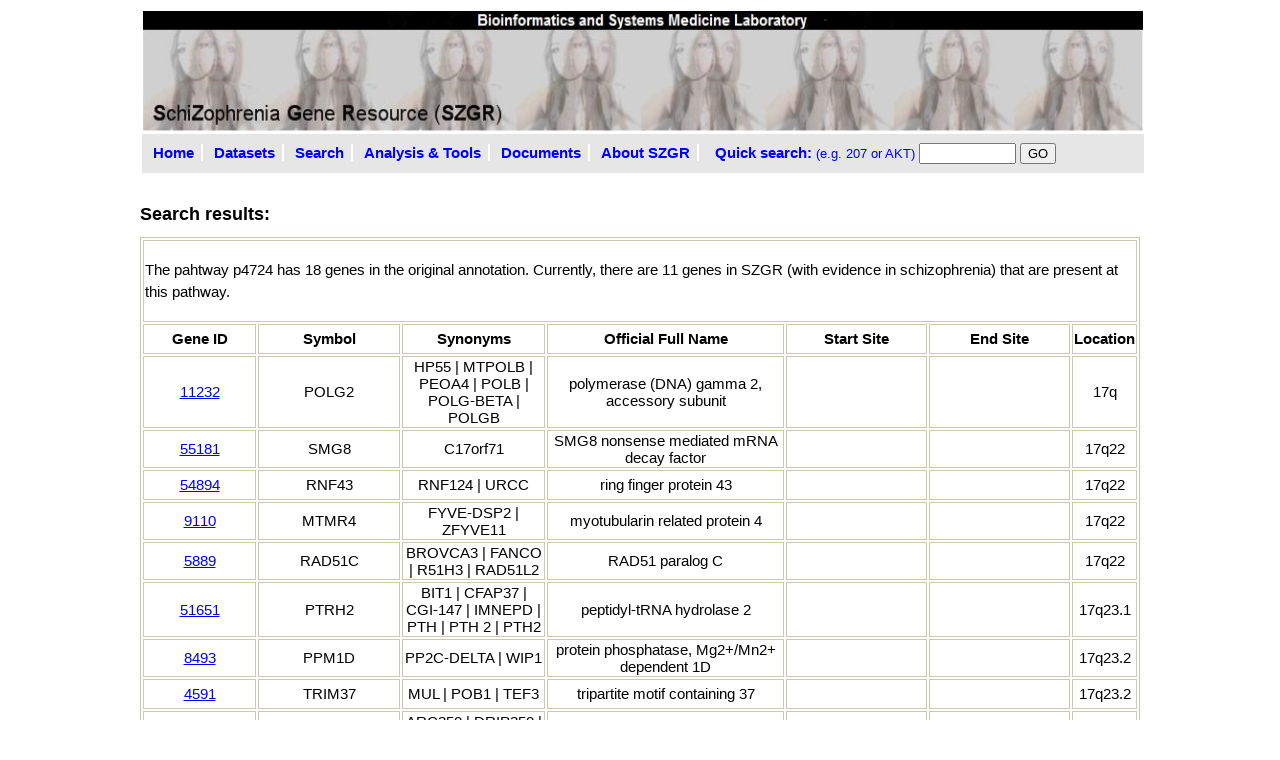

--- FILE ---
content_type: text/html;charset=ISO-8859-1
request_url: https://bioinfo.uth.edu/SZGR/showGenesByPathway.do?pathway=p4724
body_size: 2154
content:








<!DOCTYPE HTML PUBLIC "-//W3C//DTD HTML 4.01 Transitional//EN">
<html>
<head>

<title>Gene Info</title>

<meta http-equiv="pragma" content="no-cache">
<meta http-equiv="cache-control" content="no-cache">
<meta http-equiv="expires" content="0">
<meta http-equiv="keywords" content="SZGR, Schizophrenia Gene Resource, SZGR, SZ, SCZ, database, resource, UTHealth, SBMI, SZDB,Schizophrenia Gene Database, Zhongming Zhao">
<meta http-equiv="description" content="SZGR, Schizophrenia Gene Resource, SZGR, SZ, SCZ, database, resource, UTHealth, SBMI, SZDB,Schizophrenia Gene Database, Zhongming Zhao">

<link rel="stylesheet" type="text/css" href="/SZGR/css/style.css">
<script src="/SZGR/js/dropdowntabs.js" type="text/javascript"></script>
<script> 
if(top != window) { 
  top.location = window.location 
} 
if (self == top) { 
  var theBody = document.getElementsByTagName('body')[0] 
  theBody.style.display = "block" 
} else {  
  top.location = self.location  
} 
</script> 

</head>

<body>
	<div id="container">
		<table width="1000px" align="center" border="0">
			<tr align="center">
				<td><img src="/SZGR/img/Header.jpg" width="1000"
					height="120px" style='border-style: none'></td>
			</tr>
			<tr bgcolor="#E6E6E6">
				<td valign="middle">
					<table border="0" width="100%" height="30px">

						<tr>
							<td colspan="6" NOWRAP>
								<div id="bluemenu" class="bluetabs">
									<ul>
										<li><a href="/SZGR/index.jsp">Home</a></li>
										<li><a href="/SZGR/introAllGs.do" rel="dropmenugs_a">Datasets</a></li>
										<li><a href="/SZGR/form/searchGene.jsp">Search</a></li>
										<li><a href="/SZGR/form/weightDice.jsp"
											rel="dropmenugs_s">Analysis & Tools</a></li>
										<li><a href="/SZGR/index.jsp" rel="dropmenudoc_b">Documents</a></li>
										<li><a href="/SZGR/index.jsp" rel="dropmenucon_c">About
												SZGR</a></li>
										<li style="border: 0px;">&nbsp;&nbsp;<form name="simpleSearchForm" method="post" action="/SZGR/simpleSearch.do;JSESSIONID=7E8835ACD05E86120E68721594F13557" style="display:inline;">
												<b>Quick search:</b>
												<font size=2px>(e.g. 207 or AKT)</font>
												<input type="text" name="item" size="10" value="">
												<input type="submit" value="GO">
											</form>
										</li>
									</ul>
								</div>
								<div id="dropmenugs_a" class="dropmenudiv_b">
									<a href="/SZGR/showGeneset.do?gsname=Association">Association</a>
									<a href="/SZGR/showLinkageStudies.do">Linkage</a> <a
										href="/SZGR/showGeneset.do?gsname=Expression">Expression</a>
									<a href="/SZGR/showGeneset.do?gsname=Literature">Literature</a>
									<a href="/SZGR/showGeneset.do?gsname=GO_Annotation">GO_Annotation</a>
									<a href="/SZGR/showGeneset.do?gsname=Network">Gene
										Network</a> <a href="/SZGR/displaymiRNA.do">miRNA Targets</a>
								</div>
								<div id="dropmenugs_s" class="dropmenudiv_b">
									<a href="/SZGR/form/weightDice.jsp">Gene Ranking</a> <a
										href="/SZGR/form/integration.jsp">Integration</a>
								</div>
								<div id="dropmenudoc_b" class="dropmenudiv_b">
									<a href="/SZGR/html/associationdoc.jsp">Association</a> <a
										href="/SZGR/html/linkagedoc.jsp">Linkage</a> <a
										href="/SZGR/html/expressiondoc.jsp">Expression</a> <a
										href="/SZGR/html/literaturedoc.jsp">Literature</a> <a
										href="/SZGR/html/godoc.jsp">GO_Annotation</a> <a
										href="/SZGR/html/netdoc.jsp">Gene Network</a> <a
										href="/SZGR/html/miRNAdoc.jsp">miRNA Targets</a> <a
										href="/SZGR/html/grsdoc.jsp">Datasets</a> <a
										href="/SZGR/html/doc.jsp">Gene Ranking</a>
								</div>
								<div id="dropmenucon_c" class="dropmenudiv_b">
									<a href="/SZGR/html/release.jsp">Release</a> <a
										href="/SZGR/html/szgrmap.jsp">Site Map</a> <a
										href="/SZGR/html/support.jsp">Support</a> <a
										href="/SZGR/html/contact.jsp">Contact us</a>
								</div> <script type="text/javascript">tabdropdown.init("bluemenu")</script>

							</td>
						</tr>
					</table>
				</td>
			</tr>
		</table>
		<br>
		<h1>Search results:</h1>

		<table border=1 bordercolor=#CDC8B1 align="center" width="1000px">
			<thead>
				<tr>
					<td colspan="7"><br>
					<div style="line-height: 150%">
					
					The pahtway p4724 has 18 genes in the original annotation. Currently, there are 11 genes in SZGR (with evidence in schizophrenia) that are present at this pathway.
					</div>
					<br></td>
				</tr>
				<tr>
					<th height="30px" width="12%" NOWRAP>Gene ID</th>
					<th height="30px" width="15%">Symbol</th>
					<th height="30px" width="15%">Synonyms</th>
					<th height="30px" width="25%">Official Full Name</th>
					<th height="30px" width="15%">Start Site</th>
					<th height="30px" width="15%">End Site</th>
					<th height="30px" width="18%">Location</th>
				</tr>
			</thead>
			<tr><td height="30px" align="center"><a href="displayGenePage.do?geneid=11232">11232</a></td><td height="30px" align="center">POLG2</td><td height="30px" align="center" >HP55 | MTPOLB | PEOA4 | POLB | POLG-BETA | POLGB</td><td height="30px" align="center">polymerase (DNA) gamma 2, accessory subunit</td><td height="30px" align="center"></td><td height="30px" align="center"></td><td height="30px" align="center">17q</td></tr><tr><td height="30px" align="center"><a href="displayGenePage.do?geneid=55181">55181</a></td><td height="30px" align="center">SMG8</td><td height="30px" align="center" >C17orf71</td><td height="30px" align="center">SMG8 nonsense mediated mRNA decay factor</td><td height="30px" align="center"></td><td height="30px" align="center"></td><td height="30px" align="center">17q22</td></tr><tr><td height="30px" align="center"><a href="displayGenePage.do?geneid=54894">54894</a></td><td height="30px" align="center">RNF43</td><td height="30px" align="center" >RNF124 | URCC</td><td height="30px" align="center">ring finger protein 43</td><td height="30px" align="center"></td><td height="30px" align="center"></td><td height="30px" align="center">17q22</td></tr><tr><td height="30px" align="center"><a href="displayGenePage.do?geneid=9110">9110</a></td><td height="30px" align="center">MTMR4</td><td height="30px" align="center" >FYVE-DSP2 | ZFYVE11</td><td height="30px" align="center">myotubularin related protein 4</td><td height="30px" align="center"></td><td height="30px" align="center"></td><td height="30px" align="center">17q22</td></tr><tr><td height="30px" align="center"><a href="displayGenePage.do?geneid=5889">5889</a></td><td height="30px" align="center">RAD51C</td><td height="30px" align="center" >BROVCA3 | FANCO | R51H3 | RAD51L2</td><td height="30px" align="center">RAD51 paralog C</td><td height="30px" align="center"></td><td height="30px" align="center"></td><td height="30px" align="center">17q22</td></tr><tr><td height="30px" align="center"><a href="displayGenePage.do?geneid=51651">51651</a></td><td height="30px" align="center">PTRH2</td><td height="30px" align="center" >BIT1 | CFAP37 | CGI-147 | IMNEPD | PTH | PTH 2 | PTH2</td><td height="30px" align="center">peptidyl-tRNA hydrolase 2</td><td height="30px" align="center"></td><td height="30px" align="center"></td><td height="30px" align="center">17q23.1</td></tr><tr><td height="30px" align="center"><a href="displayGenePage.do?geneid=8493">8493</a></td><td height="30px" align="center">PPM1D</td><td height="30px" align="center" >PP2C-DELTA | WIP1</td><td height="30px" align="center">protein phosphatase, Mg2+/Mn2+ dependent 1D</td><td height="30px" align="center"></td><td height="30px" align="center"></td><td height="30px" align="center">17q23.2</td></tr><tr><td height="30px" align="center"><a href="displayGenePage.do?geneid=4591">4591</a></td><td height="30px" align="center">TRIM37</td><td height="30px" align="center" >MUL | POB1 | TEF3</td><td height="30px" align="center">tripartite motif containing 37</td><td height="30px" align="center"></td><td height="30px" align="center"></td><td height="30px" align="center">17q23.2</td></tr><tr><td height="30px" align="center"><a href="displayGenePage.do?geneid=9969">9969</a></td><td height="30px" align="center">MED13</td><td height="30px" align="center" >ARC250 | DRIP250 | HSPC221 | THRAP1 | TRAP240</td><td height="30px" align="center">mediator complex subunit 13</td><td height="30px" align="center"></td><td height="30px" align="center"></td><td height="30px" align="center">17q23.2</td></tr><tr><td height="30px" align="center"><a href="displayGenePage.do?geneid=10238">10238</a></td><td height="30px" align="center">DCAF7</td><td height="30px" align="center" >AN11 | HAN11 | SWAN-1 | WDR68</td><td height="30px" align="center">DDB1 and CUL4 associated factor 7</td><td height="30px" align="center"></td><td height="30px" align="center"></td><td height="30px" align="center">17q23.3</td></tr><tr><td height="30px" align="center"><a href="displayGenePage.do?geneid=1534">1534</a></td><td height="30px" align="center">CYB561</td><td height="30px" align="center" >CYB561A1 | FRRS2</td><td height="30px" align="center">cytochrome b561</td><td height="30px" align="center"></td><td height="30px" align="center"></td><td height="30px" align="center">17q23.3</td></tr>
		</table>
		<br>
		<br>
		<table width="1000px" align="center" border="0">
			<tr bgcolor="#E6E6E6" align="center">
				<td><font size=2px><b>Copyright &copy;</b> <a
						href="https://www.uth.edu/bioinfo/index.htm" target=_blank
						style="text-decoration: none">Bioinformatics and Systems Medicine Laboratory</a>
						<b>All Rights Reserved since 2009</b>.</font></td>
			</tr>
		</table>
	</div>
</body>
</html>


--- FILE ---
content_type: text/css
request_url: https://bioinfo.uth.edu/SZGR/css/style.css
body_size: 760
content:
body {
	font-family: Verdana, Arial, Helvetica, sans-serif;
	font-size: 15px;
	text-align: center;
}

#container {
	margin: 0 auto;
	width: 1000px;
	text-align: left;
}
#rcorners1 {
    border-radius: 25px;
    border: 2px solid #d8d8d8;
    padding: 20px; 
    width: 1000px;
    height: 400px;
    align: center;
}
#rcorners2 {
    border-radius: 25px;
    border: 2px solid #c0c0c0;
    padding: 20px; 
    width: 1000px;
    height: 200px;
    align: center; 
}

a:visited {
	color: blue;
}

table {
	font-family: Arial;
	font-size: 15px;
}

table.doc {
	FONT-FAMILY: "trebuchet ms", "lucida grande", arial, sans-serif;
	FONT-SIZE: 15px;
}

table.doc.th {
	FONT-FAMILY: "trebuchet ms", "lucida grande", arial, sans-serif;
	FONT-SIZE: 15px;
	FONT-WEIGHT: BOLD;
	text-align: left;
}

table.td.ref {
	FONT-FAMILY: "trebuchet ms", "lucida grande", arial, sans-serif;
	FONT-SIZE: 10px;
}

H1 {
	FONT-FAMILY: "Verdana", "lucida grande", arial, sans-serif;
	FONT-SIZE: 18px;
}

ul {
	font-family: Verdana, Arial, Helvetica, sans-serif;
	font-size: 15px;
	font-style: normal;
	color: #00008B;
	line-height: 30px;
	list-style-type: circle;
	list-style-position: outside;
}

.bluetabs {
	border-bottom: 0px solid gray;
}

.bluetabs ul {
	padding: 0px 0px;
	margin-left: 0px;
	margin-right: 0px;
	margin-top: 0px;
	margin-bottom: 0px;
	list-style-type: none;
	text-align: left;
	/*set to left, center, or right to align the menu as desired*/
}



.bluetabs li {
	display: inline;
	color: blue;
	margin: 0;
	border: 0px solid white;
	border-right-width: 2px;
	text-align: center;
}

.bluetabs li a {
	text-decoration: none;
	font-weight: bold;
	color: blue;
	padding: 0px 7px;
	margin-right: 0px;
	border: 0px solid #778;
	text-align: center;
	/*background: white url(media/bluetab.gif) top left repeat-x; THEME CHANGE HERE*/
}

.bluetabs li a:visited {
	/*color: #2d2b2b;*/
	color: blue;
}

.bluetabs li a:hover {
	text-decoration: underline;
	color: blue;
	/*color: #2d2b2b;*/
}

.bluetabs li.selected {
	
}

.bluetabs li.selected a { /*selected main tab style */
	background-image: url(media/bluetabactive.gif); /*THEME CHANGE HERE*/
	border-bottom-color: white;
}

.bluetabs li.selected a:hover { /*selected main tab style */
	text-decoration: none;
}

/* ######### Style for Drop Down Menu ######### */
.dropmenudiv_b {
	position: absolute;
	top: 0;
	border: 1px solid #918d8d; /*THEME CHANGE HERE*/
	border-width: 0 1px;
	line-height: 18px;
	z-index: 100;
	background-color: white;
	width: 200px;
	visibility: hidden;
}

.dropmenudiv_b a {
	width: auto;
	display: block;
	text-indent: 5px;
	border: 0 solid #918d8d; /*THEME CHANGE HERE*/
	border-bottom-width: 1px;
	padding: 2px 0;
	text-decoration: none;
	color: black;
}

* html .dropmenudiv_b a { /*IE only hack*/
	width: 100%;
}

.dropmenudiv_b a:hover { /*THEME CHANGE HERE*/
	background-color: #edf3f3;
}

/* ######### Style for scroll table ######### */
div.tableContainer {
	clear: both;
	border: 1px solid #963;
	height: 300px;
	overflow: auto;
	width: 100%
}

div.tableContainer2 {
	clear: both;
	border: 1px solid #963; #
	height: 300px;
	overflow: auto;
	width: 100%
}

/* Reset overflow value to hidden for all non-IE browsers. */
html>body div.tableContainer { #
	overflow: hidden;
	width: 100% overflow: auto;
}

/* define width of table. IE browsers only                 */
div.tableContainer table {
	float: left;
	width: 100%;
	table-layout: fixed;
}

/* define width of table. Add 16px to width for scrollbar.           */
/* All other non-IE browsers.                                        */
html>body div.tableContainer table {
	width: 100%; #
	width: 1016px
}

.block {
	display: block;
	border: 0px;
}

########### 05162016
span.grey {
	width: 100px;
	height: 100px;
	background: red;
	border: 3px solid red;
	-webkit-box-shadow: 7px 7px 5px 0px rgba(50, 50, 50, 0.75);
	-moz-box-shadow: 7px 7px 5px 0px rgba(50, 50, 50, 0.75);
	box-shadow: 7px 7px 5px 0px rgba(50, 50, 50, 0.75);
}

span.green {
  background: #5EA226;
  border-radius: 0.8em;
  -moz-border-radius: 0.8em;
  -webkit-border-radius: 0.8em;
  color: #ffffff;
  display: inline-block;
  font-weight: bold;
  line-height: 1.6em;
  margin-right: 15px;
  text-align: center;
  width: 1.6em; 
}

span.blue {
  background: #5178D0;
  border-radius: 0.8em;
  -moz-border-radius: 0.8em;
  -webkit-border-radius: 0.8em;
  color: #ffffff;
  display: inline-block;
  font-weight: bold;
  line-height: 1.8em;
  margin-right: 15px;
  text-align: center;
  width: 2.2em; 
}

span.pink {
  background: #EF0BD8;
  border-radius: 0.8em;
  -moz-border-radius: 0.8em;
  -webkit-border-radius: 0.8em;
  color: #ffffff;
  display: inline-block;
  font-weight: bold;
  line-height: 1.6em;
  margin-right: 15px;
  text-align: center;
  width: 1.6em; 
}

div.standfirst {
	margin-left: 40px;
	font-family: Trebuchet MS;
}

hr {
	
	margin-top: 10px;
	margin-bottom:10px;
	margin-left: 40px;
	margin-right: auto;
	height: 5px;
	background-color: #d9e2cf;
	color: #d9e2cf;
	border: 0 none;
}
